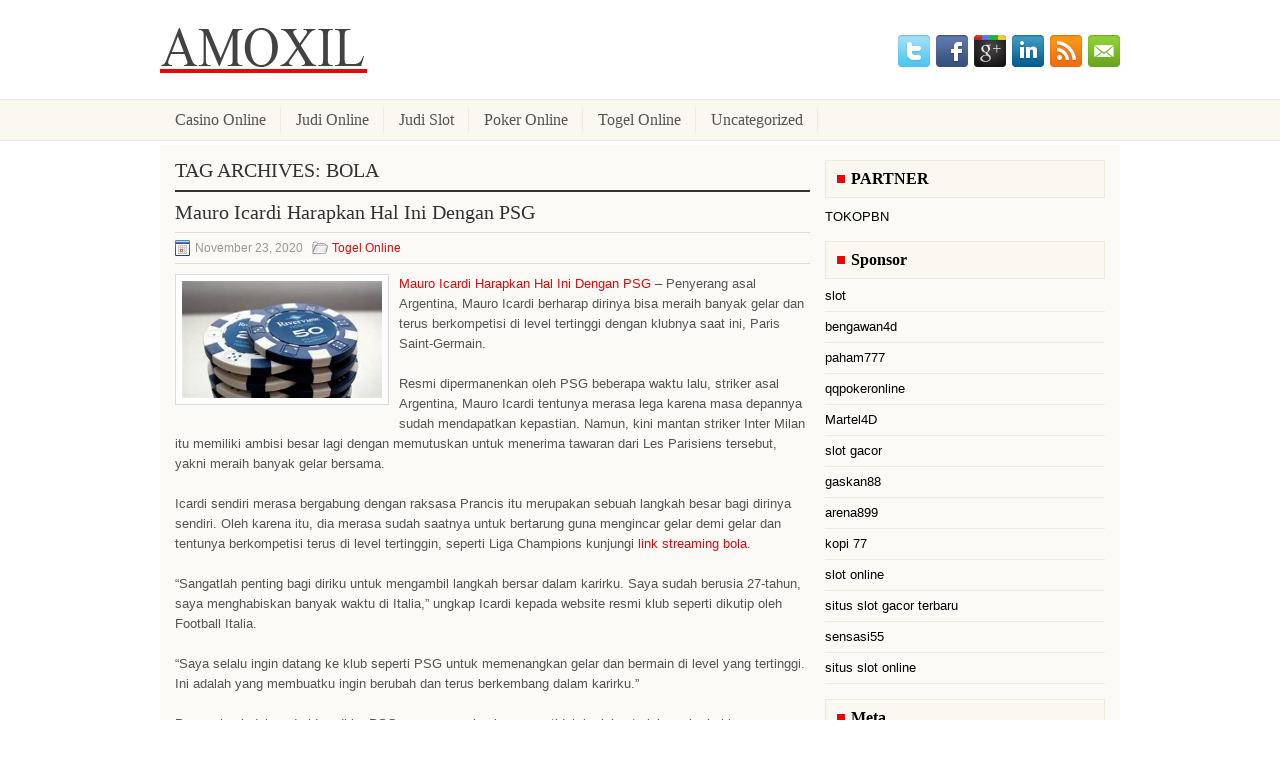

--- FILE ---
content_type: text/html; charset=UTF-8
request_url: https://loanspersonal.us.com/tag/bola/
body_size: 10184
content:
 <!DOCTYPE html><html xmlns="http://www.w3.org/1999/xhtml" lang="id">
<head profile="http://gmpg.org/xfn/11">
<meta http-equiv="Content-Type" content="text/html; charset=UTF-8" />

<meta name="viewport" content="width=device-width, initial-scale=1.0"/>
<link rel="stylesheet" href="https://loanspersonal.us.com/wp-content/themes/Bone/lib/css/reset.css" type="text/css" media="screen, projection" />
<link rel="stylesheet" href="https://loanspersonal.us.com/wp-content/themes/Bone/lib/css/defaults.css" type="text/css" media="screen, projection" />
<!--[if lt IE 8]><link rel="stylesheet" href="https://loanspersonal.us.com/wp-content/themes/Bone/lib/css/ie.css" type="text/css" media="screen, projection" /><![endif]-->

<link rel="stylesheet" href="https://loanspersonal.us.com/wp-content/themes/Bone/style.css" type="text/css" media="screen, projection" />

<title>bola &#8211; Amoxil Us Org</title>
<meta name='robots' content='max-image-preview:large' />
<link rel="alternate" type="application/rss+xml" title="Amoxil Us Org &raquo; bola Umpan Tag" href="https://loanspersonal.us.com/tag/bola/feed/" />
<script type="text/javascript">
window._wpemojiSettings = {"baseUrl":"https:\/\/s.w.org\/images\/core\/emoji\/14.0.0\/72x72\/","ext":".png","svgUrl":"https:\/\/s.w.org\/images\/core\/emoji\/14.0.0\/svg\/","svgExt":".svg","source":{"concatemoji":"https:\/\/loanspersonal.us.com\/wp-includes\/js\/wp-emoji-release.min.js?ver=6.2.2"}};
/*! This file is auto-generated */
!function(e,a,t){var n,r,o,i=a.createElement("canvas"),p=i.getContext&&i.getContext("2d");function s(e,t){p.clearRect(0,0,i.width,i.height),p.fillText(e,0,0);e=i.toDataURL();return p.clearRect(0,0,i.width,i.height),p.fillText(t,0,0),e===i.toDataURL()}function c(e){var t=a.createElement("script");t.src=e,t.defer=t.type="text/javascript",a.getElementsByTagName("head")[0].appendChild(t)}for(o=Array("flag","emoji"),t.supports={everything:!0,everythingExceptFlag:!0},r=0;r<o.length;r++)t.supports[o[r]]=function(e){if(p&&p.fillText)switch(p.textBaseline="top",p.font="600 32px Arial",e){case"flag":return s("\ud83c\udff3\ufe0f\u200d\u26a7\ufe0f","\ud83c\udff3\ufe0f\u200b\u26a7\ufe0f")?!1:!s("\ud83c\uddfa\ud83c\uddf3","\ud83c\uddfa\u200b\ud83c\uddf3")&&!s("\ud83c\udff4\udb40\udc67\udb40\udc62\udb40\udc65\udb40\udc6e\udb40\udc67\udb40\udc7f","\ud83c\udff4\u200b\udb40\udc67\u200b\udb40\udc62\u200b\udb40\udc65\u200b\udb40\udc6e\u200b\udb40\udc67\u200b\udb40\udc7f");case"emoji":return!s("\ud83e\udef1\ud83c\udffb\u200d\ud83e\udef2\ud83c\udfff","\ud83e\udef1\ud83c\udffb\u200b\ud83e\udef2\ud83c\udfff")}return!1}(o[r]),t.supports.everything=t.supports.everything&&t.supports[o[r]],"flag"!==o[r]&&(t.supports.everythingExceptFlag=t.supports.everythingExceptFlag&&t.supports[o[r]]);t.supports.everythingExceptFlag=t.supports.everythingExceptFlag&&!t.supports.flag,t.DOMReady=!1,t.readyCallback=function(){t.DOMReady=!0},t.supports.everything||(n=function(){t.readyCallback()},a.addEventListener?(a.addEventListener("DOMContentLoaded",n,!1),e.addEventListener("load",n,!1)):(e.attachEvent("onload",n),a.attachEvent("onreadystatechange",function(){"complete"===a.readyState&&t.readyCallback()})),(e=t.source||{}).concatemoji?c(e.concatemoji):e.wpemoji&&e.twemoji&&(c(e.twemoji),c(e.wpemoji)))}(window,document,window._wpemojiSettings);
</script>
<style type="text/css">
img.wp-smiley,
img.emoji {
	display: inline !important;
	border: none !important;
	box-shadow: none !important;
	height: 1em !important;
	width: 1em !important;
	margin: 0 0.07em !important;
	vertical-align: -0.1em !important;
	background: none !important;
	padding: 0 !important;
}
</style>
	<link rel='stylesheet' id='wp-block-library-css' href='https://loanspersonal.us.com/wp-includes/css/dist/block-library/style.min.css?ver=6.2.2' type='text/css' media='all' />
<link rel='stylesheet' id='classic-theme-styles-css' href='https://loanspersonal.us.com/wp-includes/css/classic-themes.min.css?ver=6.2.2' type='text/css' media='all' />
<style id='global-styles-inline-css' type='text/css'>
body{--wp--preset--color--black: #000000;--wp--preset--color--cyan-bluish-gray: #abb8c3;--wp--preset--color--white: #ffffff;--wp--preset--color--pale-pink: #f78da7;--wp--preset--color--vivid-red: #cf2e2e;--wp--preset--color--luminous-vivid-orange: #ff6900;--wp--preset--color--luminous-vivid-amber: #fcb900;--wp--preset--color--light-green-cyan: #7bdcb5;--wp--preset--color--vivid-green-cyan: #00d084;--wp--preset--color--pale-cyan-blue: #8ed1fc;--wp--preset--color--vivid-cyan-blue: #0693e3;--wp--preset--color--vivid-purple: #9b51e0;--wp--preset--gradient--vivid-cyan-blue-to-vivid-purple: linear-gradient(135deg,rgba(6,147,227,1) 0%,rgb(155,81,224) 100%);--wp--preset--gradient--light-green-cyan-to-vivid-green-cyan: linear-gradient(135deg,rgb(122,220,180) 0%,rgb(0,208,130) 100%);--wp--preset--gradient--luminous-vivid-amber-to-luminous-vivid-orange: linear-gradient(135deg,rgba(252,185,0,1) 0%,rgba(255,105,0,1) 100%);--wp--preset--gradient--luminous-vivid-orange-to-vivid-red: linear-gradient(135deg,rgba(255,105,0,1) 0%,rgb(207,46,46) 100%);--wp--preset--gradient--very-light-gray-to-cyan-bluish-gray: linear-gradient(135deg,rgb(238,238,238) 0%,rgb(169,184,195) 100%);--wp--preset--gradient--cool-to-warm-spectrum: linear-gradient(135deg,rgb(74,234,220) 0%,rgb(151,120,209) 20%,rgb(207,42,186) 40%,rgb(238,44,130) 60%,rgb(251,105,98) 80%,rgb(254,248,76) 100%);--wp--preset--gradient--blush-light-purple: linear-gradient(135deg,rgb(255,206,236) 0%,rgb(152,150,240) 100%);--wp--preset--gradient--blush-bordeaux: linear-gradient(135deg,rgb(254,205,165) 0%,rgb(254,45,45) 50%,rgb(107,0,62) 100%);--wp--preset--gradient--luminous-dusk: linear-gradient(135deg,rgb(255,203,112) 0%,rgb(199,81,192) 50%,rgb(65,88,208) 100%);--wp--preset--gradient--pale-ocean: linear-gradient(135deg,rgb(255,245,203) 0%,rgb(182,227,212) 50%,rgb(51,167,181) 100%);--wp--preset--gradient--electric-grass: linear-gradient(135deg,rgb(202,248,128) 0%,rgb(113,206,126) 100%);--wp--preset--gradient--midnight: linear-gradient(135deg,rgb(2,3,129) 0%,rgb(40,116,252) 100%);--wp--preset--duotone--dark-grayscale: url('#wp-duotone-dark-grayscale');--wp--preset--duotone--grayscale: url('#wp-duotone-grayscale');--wp--preset--duotone--purple-yellow: url('#wp-duotone-purple-yellow');--wp--preset--duotone--blue-red: url('#wp-duotone-blue-red');--wp--preset--duotone--midnight: url('#wp-duotone-midnight');--wp--preset--duotone--magenta-yellow: url('#wp-duotone-magenta-yellow');--wp--preset--duotone--purple-green: url('#wp-duotone-purple-green');--wp--preset--duotone--blue-orange: url('#wp-duotone-blue-orange');--wp--preset--font-size--small: 13px;--wp--preset--font-size--medium: 20px;--wp--preset--font-size--large: 36px;--wp--preset--font-size--x-large: 42px;--wp--preset--spacing--20: 0.44rem;--wp--preset--spacing--30: 0.67rem;--wp--preset--spacing--40: 1rem;--wp--preset--spacing--50: 1.5rem;--wp--preset--spacing--60: 2.25rem;--wp--preset--spacing--70: 3.38rem;--wp--preset--spacing--80: 5.06rem;--wp--preset--shadow--natural: 6px 6px 9px rgba(0, 0, 0, 0.2);--wp--preset--shadow--deep: 12px 12px 50px rgba(0, 0, 0, 0.4);--wp--preset--shadow--sharp: 6px 6px 0px rgba(0, 0, 0, 0.2);--wp--preset--shadow--outlined: 6px 6px 0px -3px rgba(255, 255, 255, 1), 6px 6px rgba(0, 0, 0, 1);--wp--preset--shadow--crisp: 6px 6px 0px rgba(0, 0, 0, 1);}:where(.is-layout-flex){gap: 0.5em;}body .is-layout-flow > .alignleft{float: left;margin-inline-start: 0;margin-inline-end: 2em;}body .is-layout-flow > .alignright{float: right;margin-inline-start: 2em;margin-inline-end: 0;}body .is-layout-flow > .aligncenter{margin-left: auto !important;margin-right: auto !important;}body .is-layout-constrained > .alignleft{float: left;margin-inline-start: 0;margin-inline-end: 2em;}body .is-layout-constrained > .alignright{float: right;margin-inline-start: 2em;margin-inline-end: 0;}body .is-layout-constrained > .aligncenter{margin-left: auto !important;margin-right: auto !important;}body .is-layout-constrained > :where(:not(.alignleft):not(.alignright):not(.alignfull)){max-width: var(--wp--style--global--content-size);margin-left: auto !important;margin-right: auto !important;}body .is-layout-constrained > .alignwide{max-width: var(--wp--style--global--wide-size);}body .is-layout-flex{display: flex;}body .is-layout-flex{flex-wrap: wrap;align-items: center;}body .is-layout-flex > *{margin: 0;}:where(.wp-block-columns.is-layout-flex){gap: 2em;}.has-black-color{color: var(--wp--preset--color--black) !important;}.has-cyan-bluish-gray-color{color: var(--wp--preset--color--cyan-bluish-gray) !important;}.has-white-color{color: var(--wp--preset--color--white) !important;}.has-pale-pink-color{color: var(--wp--preset--color--pale-pink) !important;}.has-vivid-red-color{color: var(--wp--preset--color--vivid-red) !important;}.has-luminous-vivid-orange-color{color: var(--wp--preset--color--luminous-vivid-orange) !important;}.has-luminous-vivid-amber-color{color: var(--wp--preset--color--luminous-vivid-amber) !important;}.has-light-green-cyan-color{color: var(--wp--preset--color--light-green-cyan) !important;}.has-vivid-green-cyan-color{color: var(--wp--preset--color--vivid-green-cyan) !important;}.has-pale-cyan-blue-color{color: var(--wp--preset--color--pale-cyan-blue) !important;}.has-vivid-cyan-blue-color{color: var(--wp--preset--color--vivid-cyan-blue) !important;}.has-vivid-purple-color{color: var(--wp--preset--color--vivid-purple) !important;}.has-black-background-color{background-color: var(--wp--preset--color--black) !important;}.has-cyan-bluish-gray-background-color{background-color: var(--wp--preset--color--cyan-bluish-gray) !important;}.has-white-background-color{background-color: var(--wp--preset--color--white) !important;}.has-pale-pink-background-color{background-color: var(--wp--preset--color--pale-pink) !important;}.has-vivid-red-background-color{background-color: var(--wp--preset--color--vivid-red) !important;}.has-luminous-vivid-orange-background-color{background-color: var(--wp--preset--color--luminous-vivid-orange) !important;}.has-luminous-vivid-amber-background-color{background-color: var(--wp--preset--color--luminous-vivid-amber) !important;}.has-light-green-cyan-background-color{background-color: var(--wp--preset--color--light-green-cyan) !important;}.has-vivid-green-cyan-background-color{background-color: var(--wp--preset--color--vivid-green-cyan) !important;}.has-pale-cyan-blue-background-color{background-color: var(--wp--preset--color--pale-cyan-blue) !important;}.has-vivid-cyan-blue-background-color{background-color: var(--wp--preset--color--vivid-cyan-blue) !important;}.has-vivid-purple-background-color{background-color: var(--wp--preset--color--vivid-purple) !important;}.has-black-border-color{border-color: var(--wp--preset--color--black) !important;}.has-cyan-bluish-gray-border-color{border-color: var(--wp--preset--color--cyan-bluish-gray) !important;}.has-white-border-color{border-color: var(--wp--preset--color--white) !important;}.has-pale-pink-border-color{border-color: var(--wp--preset--color--pale-pink) !important;}.has-vivid-red-border-color{border-color: var(--wp--preset--color--vivid-red) !important;}.has-luminous-vivid-orange-border-color{border-color: var(--wp--preset--color--luminous-vivid-orange) !important;}.has-luminous-vivid-amber-border-color{border-color: var(--wp--preset--color--luminous-vivid-amber) !important;}.has-light-green-cyan-border-color{border-color: var(--wp--preset--color--light-green-cyan) !important;}.has-vivid-green-cyan-border-color{border-color: var(--wp--preset--color--vivid-green-cyan) !important;}.has-pale-cyan-blue-border-color{border-color: var(--wp--preset--color--pale-cyan-blue) !important;}.has-vivid-cyan-blue-border-color{border-color: var(--wp--preset--color--vivid-cyan-blue) !important;}.has-vivid-purple-border-color{border-color: var(--wp--preset--color--vivid-purple) !important;}.has-vivid-cyan-blue-to-vivid-purple-gradient-background{background: var(--wp--preset--gradient--vivid-cyan-blue-to-vivid-purple) !important;}.has-light-green-cyan-to-vivid-green-cyan-gradient-background{background: var(--wp--preset--gradient--light-green-cyan-to-vivid-green-cyan) !important;}.has-luminous-vivid-amber-to-luminous-vivid-orange-gradient-background{background: var(--wp--preset--gradient--luminous-vivid-amber-to-luminous-vivid-orange) !important;}.has-luminous-vivid-orange-to-vivid-red-gradient-background{background: var(--wp--preset--gradient--luminous-vivid-orange-to-vivid-red) !important;}.has-very-light-gray-to-cyan-bluish-gray-gradient-background{background: var(--wp--preset--gradient--very-light-gray-to-cyan-bluish-gray) !important;}.has-cool-to-warm-spectrum-gradient-background{background: var(--wp--preset--gradient--cool-to-warm-spectrum) !important;}.has-blush-light-purple-gradient-background{background: var(--wp--preset--gradient--blush-light-purple) !important;}.has-blush-bordeaux-gradient-background{background: var(--wp--preset--gradient--blush-bordeaux) !important;}.has-luminous-dusk-gradient-background{background: var(--wp--preset--gradient--luminous-dusk) !important;}.has-pale-ocean-gradient-background{background: var(--wp--preset--gradient--pale-ocean) !important;}.has-electric-grass-gradient-background{background: var(--wp--preset--gradient--electric-grass) !important;}.has-midnight-gradient-background{background: var(--wp--preset--gradient--midnight) !important;}.has-small-font-size{font-size: var(--wp--preset--font-size--small) !important;}.has-medium-font-size{font-size: var(--wp--preset--font-size--medium) !important;}.has-large-font-size{font-size: var(--wp--preset--font-size--large) !important;}.has-x-large-font-size{font-size: var(--wp--preset--font-size--x-large) !important;}
.wp-block-navigation a:where(:not(.wp-element-button)){color: inherit;}
:where(.wp-block-columns.is-layout-flex){gap: 2em;}
.wp-block-pullquote{font-size: 1.5em;line-height: 1.6;}
</style>
<script type='text/javascript' src='https://loanspersonal.us.com/wp-includes/js/jquery/jquery.min.js?ver=3.6.4' id='jquery-core-js'></script>
<script type='text/javascript' src='https://loanspersonal.us.com/wp-includes/js/jquery/jquery-migrate.min.js?ver=3.4.0' id='jquery-migrate-js'></script>
<script type='text/javascript' src='https://loanspersonal.us.com/wp-content/themes/Bone/lib/js/superfish.js?ver=6.2.2' id='superfish-js'></script>
<script type='text/javascript' src='https://loanspersonal.us.com/wp-content/themes/Bone/lib/js/jquery.mobilemenu.js?ver=6.2.2' id='mobilemenu-js'></script>
<link rel="https://api.w.org/" href="https://loanspersonal.us.com/wp-json/" /><link rel="alternate" type="application/json" href="https://loanspersonal.us.com/wp-json/wp/v2/tags/21" /><link rel="EditURI" type="application/rsd+xml" title="RSD" href="https://loanspersonal.us.com/xmlrpc.php?rsd" />
<link rel="wlwmanifest" type="application/wlwmanifest+xml" href="https://loanspersonal.us.com/wp-includes/wlwmanifest.xml" />

<link rel="shortcut icon" href="https://loanspersonal.us.com/wp-content/uploads/2021/02/f.png" type="image/x-icon" />
<link rel="alternate" type="application/rss+xml" title="Amoxil Us Org RSS Feed" href="https://loanspersonal.us.com/feed/" />
<link rel="pingback" href="https://loanspersonal.us.com/xmlrpc.php" />

</head>

<body class="archive tag tag-bola tag-21">

<div id="container">

    <div id="header">
    
        <div class="logo">
         
            <a href="https://loanspersonal.us.com"><img src="https://loanspersonal.us.com/wp-content/uploads/2021/02/logo.png" alt="Amoxil Us Org" title="Amoxil Us Org" /></a>
         
        </div><!-- .logo -->

        <div class="header-right">
            <div id="top-social-profiles">
                            <ul class="widget-container"><li class="social-profiles-widget">
            <a href="https://twitter.com/" target="_blank"><img title="Twitter" alt="Twitter" src="https://loanspersonal.us.com/wp-content/themes/Bone/images/social-profiles/twitter.png" /></a><a href="https://facebook.com/" target="_blank"><img title="Facebook" alt="Facebook" src="https://loanspersonal.us.com/wp-content/themes/Bone/images/social-profiles/facebook.png" /></a><a href="https://plus.google.com/" target="_blank"><img title="Google Plus" alt="Google Plus" src="https://loanspersonal.us.com/wp-content/themes/Bone/images/social-profiles/gplus.png" /></a><a href="http://www.linkedin.com/" target="_blank"><img title="LinkedIn" alt="LinkedIn" src="https://loanspersonal.us.com/wp-content/themes/Bone/images/social-profiles/linkedin.png" /></a><a href="https://loanspersonal.us.com/feed/" target="_blank"><img title="RSS Feed" alt="RSS Feed" src="https://loanspersonal.us.com/wp-content/themes/Bone/images/social-profiles/rss.png" /></a><a href="/cdn-cgi/l/email-protection#057c6a7077456068646c692b666a68" target="_blank"><img title="Email" alt="Email" src="https://loanspersonal.us.com/wp-content/themes/Bone/images/social-profiles/email.png" /></a>            </li></ul>
                        </div>
        </div><!-- .header-right -->
        
    </div><!-- #header -->
    
            <div class="clearfix">
            			<div class="menu-primary-container"><ul id="menu-primary" class="menus menu-primary"><li id="menu-item-2826" class="menu-item menu-item-type-taxonomy menu-item-object-category menu-item-2826"><a href="https://loanspersonal.us.com/category/casino-online/">Casino Online</a></li>
<li id="menu-item-2827" class="menu-item menu-item-type-taxonomy menu-item-object-category menu-item-2827"><a href="https://loanspersonal.us.com/category/judi-online/">Judi Online</a></li>
<li id="menu-item-2828" class="menu-item menu-item-type-taxonomy menu-item-object-category menu-item-2828"><a href="https://loanspersonal.us.com/category/judi-slot/">Judi Slot</a></li>
<li id="menu-item-2829" class="menu-item menu-item-type-taxonomy menu-item-object-category menu-item-2829"><a href="https://loanspersonal.us.com/category/poker-online/">Poker Online</a></li>
<li id="menu-item-2830" class="menu-item menu-item-type-taxonomy menu-item-object-category menu-item-2830"><a href="https://loanspersonal.us.com/category/togel-online/">Togel Online</a></li>
<li id="menu-item-2831" class="menu-item menu-item-type-taxonomy menu-item-object-category menu-item-2831"><a href="https://loanspersonal.us.com/category/uncategorized/">Uncategorized</a></li>
</ul></div>              <!--.primary menu--> 	
                </div>
        
    
    <div id="main">
    
                
        <div id="content">
        
                    
            <h2 class="page-title">Tag Archives: <span>bola</span></h2>
            
                
    <div class="post clearfix post-203 type-post status-publish format-standard has-post-thumbnail hentry category-togel-online tag-bola tag-mauro-icardi" id="post-203">
    
                
        <h2 class="title"><a href="https://loanspersonal.us.com/mauro-icardi-harapkan-hal-ini-dengan-psg/" title="Permalink to Mauro Icardi Harapkan Hal Ini Dengan PSG" rel="bookmark">Mauro Icardi Harapkan Hal Ini Dengan PSG</a></h2>

        <div class="postmeta-primary">

            <span class="meta_date">November 23, 2020</span>
           &nbsp;  <span class="meta_categories"><a href="https://loanspersonal.us.com/category/togel-online/" rel="category tag">Togel Online</a></span>
                
        </div>
        
        <div class="entry clearfix">
            
            <a href="https://loanspersonal.us.com/mauro-icardi-harapkan-hal-ini-dengan-psg/"><img width="200" height="117" src="https://loanspersonal.us.com/wp-content/uploads/2021/02/koin355646133.jpg" class="alignleft featured_image wp-post-image" alt="" decoding="async" srcset="https://loanspersonal.us.com/wp-content/uploads/2021/02/koin355646133.jpg 327w, https://loanspersonal.us.com/wp-content/uploads/2021/02/koin355646133-300x175.jpg 300w" sizes="(max-width: 200px) 100vw, 200px" /></a>            
            <p><a href="https://loanspersonal.us.com/mauro-icardi-harapkan-hal-ini-dengan-psg/">Mauro Icardi Harapkan Hal Ini Dengan PSG</a> &#8211; Penyerang asal Argentina, Mauro Icardi berharap dirinya bisa meraih banyak gelar dan terus berkompetisi di level tertinggi dengan klubnya saat ini, Paris Saint-Germain.</p>
<p>Resmi dipermanenkan oleh PSG beberapa waktu lalu, striker asal Argentina, Mauro Icardi tentunya merasa lega karena masa depannya sudah mendapatkan kepastian. Namun, kini mantan striker Inter Milan itu memiliki ambisi besar lagi dengan memutuskan untuk menerima tawaran dari Les Parisiens tersebut, yakni meraih banyak gelar bersama.</p>
<p>Icardi sendiri merasa bergabung dengan raksasa Prancis itu merupakan sebuah langkah besar bagi dirinya sendiri. Oleh karena itu, dia merasa sudah saatnya untuk bertarung guna mengincar gelar demi gelar dan tentunya berkompetisi terus di level tertinggin, seperti Liga Champions kunjungi <a href="https://nobartv.in">link streaming bola</a>.</p>
<p>“Sangatlah penting bagi diriku untuk mengambil langkah bersar dalam karirku. Saya sudah berusia 27-tahun, saya menghabiskan banyak waktu di Italia,” ungkap Icardi kepada website resmi klub seperti dikutip oleh Football Italia.</p>
<p>“Saya selalu ingin datang ke klub seperti PSG untuk memenangkan gelar dan bermain di level yang tertinggi. Ini adalah yang membuatku ingin berubah dan terus berkembang dalam karirku.”</p>
<p>Proses kepindahan dari Icardi ke PSG secara resmi sebenarnya tidak berjalan terlalu mulu, bahkan sang pemain sempat diisukan tidak akan dipermanenkan oleh penguasa Ligue 1 itu. Namun dengan perkembangan yang ada karena pandemi dan semua hal, Les Parisiens akhirnya memutuskan untuk memboyong sang penyerang secara permanen meskipun dibantu dengan diskon yang diberikan oleh Inter.</p>
<p>Meskipun kompetisi Ligue 1 dihentikan lebih awal, PSG akan sangat membutuhkan tenaga dari Icardi pada babak gugur Liga Champions, Agustus nanti. Dengan keputusan dari Edinson Cavani yang menolak memperpanjang kontraknya selama klub Prancis itu menyelesaikan kompetisinya, Les Parisiens tentu tidak akan terlalu merasa kehilangan nantinya.</p>
<p>Keputusan dari PSG untuk mempemanenkan Icardi, tentunya juga memberikan kegembiraan tersendiri bagi Inter. Klub asal kota mode di Italia itu akhirnya bisa melepaskan diri dari sosok yang dianggap banyak memberikan permasalahan di La Beneamata.</p>
<p>Selain itu penjualan dari Icardi tentu memberikan keuntungan finansial yang dibutuhkan Inter. Skuad Antonio Conte itu bahkan dikabarkan sudah memanfaatkan dana segar mereka untuk memboyong Achraf Hakimi dari Real Madrid untuk musim depan.</p>

        </div>
        
                <div class="readmore">
            <a href="https://loanspersonal.us.com/mauro-icardi-harapkan-hal-ini-dengan-psg/#more-203" title="Permalink to Mauro Icardi Harapkan Hal Ini Dengan PSG" rel="bookmark">Read More</a>
        </div>
                
    </div><!-- Post ID 203 -->            
                    
        </div><!-- #content -->
    
        
<div id="sidebar-primary">
	
		<ul class="widget_text widget-container">
			<li id="custom_html-6" class="widget_text widget widget_custom_html">
				<h3 class="widgettitle">PARTNER</h3>
				<div class="textwidget custom-html-widget"><a href="https://www.tokopbn.com/">TOKOPBN</a></div>
			</li>
		</ul>
		
		<ul class="widget-container">
			<li id="sponsor" class="widget widget_meta">
				<h3 class="widgettitle">Sponsor</h3>			
				<ul>
					<li><a href="https://www.asianwindky.com/menu">slot</a></li>
                    		<li><a href="https://bengawan4dtopup.com/">bengawan4d</a></li>
                    		<li><a href="https://nitrogen2024.es/meeting-venue/">paham777</a></li>
                    		<li><a href="https://theotcinvestor.com/">qqpokeronline</a></li>
                    		<li><a href="https://hokimartel4d.com/">Martel4D</a></li>
                    		<li><a href="https://olivesandburgers.com/main-menu/">slot gacor</a></li>
                    		<li><a href="https://www.baladaliteraria.org/">gaskan88</a></li>
                    		<li><a href="https://www.visitsouthwell.com/">arena899</a></li>
                    		<li><a href="https://bujasmarket.com/">kopi 77</a></li>
                    		<li><a href="https://aliceripoll.com/">slot online</a></li>
                    		<li><a href="https://www.lesvalades.com/">situs slot gacor terbaru</a></li>
                    		<li><a href="https://lillion.org">sensasi55</a></li>
                    		<li><a href="https://www.philippineshonolulu.org/">situs slot online</a></li>
                    						</ul>
			</li>
		</ul>

    <ul class="widget-container"><li id="meta-4" class="widget widget_meta"><h3 class="widgettitle">Meta</h3>
		<ul>
						<li><a href="https://loanspersonal.us.com/wp-login.php">Masuk</a></li>
			<li><a href="https://loanspersonal.us.com/feed/">Feed entri</a></li>
			<li><a href="https://loanspersonal.us.com/comments/feed/">Feed komentar</a></li>

			<li><a href="https://wordpress.org/">WordPress.org</a></li>
		</ul>

		</li></ul><ul class="widget-container"><li id="search-4" class="widget widget_search"> 
<div id="search" title="Type and hit enter">
    <form method="get" id="searchform" action="https://loanspersonal.us.com/"> 
        <input type="text" value="Search" 
            name="s" id="s"  onblur="if (this.value == '')  {this.value = 'Search';}"  
            onfocus="if (this.value == 'Search') {this.value = '';}" 
        />
    </form>
</div><!-- #search --></li></ul><ul class="widget-container"><li id="archives-4" class="widget widget_archive"><h3 class="widgettitle">Arsip</h3>
			<ul>
					<li><a href='https://loanspersonal.us.com/2026/01/'>Januari 2026</a>&nbsp;(28)</li>
	<li><a href='https://loanspersonal.us.com/2025/12/'>Desember 2025</a>&nbsp;(26)</li>
	<li><a href='https://loanspersonal.us.com/2025/11/'>November 2025</a>&nbsp;(32)</li>
	<li><a href='https://loanspersonal.us.com/2025/10/'>Oktober 2025</a>&nbsp;(24)</li>
	<li><a href='https://loanspersonal.us.com/2025/09/'>September 2025</a>&nbsp;(20)</li>
	<li><a href='https://loanspersonal.us.com/2025/08/'>Agustus 2025</a>&nbsp;(14)</li>
	<li><a href='https://loanspersonal.us.com/2025/07/'>Juli 2025</a>&nbsp;(21)</li>
	<li><a href='https://loanspersonal.us.com/2025/06/'>Juni 2025</a>&nbsp;(20)</li>
	<li><a href='https://loanspersonal.us.com/2025/05/'>Mei 2025</a>&nbsp;(15)</li>
	<li><a href='https://loanspersonal.us.com/2025/04/'>April 2025</a>&nbsp;(25)</li>
	<li><a href='https://loanspersonal.us.com/2025/03/'>Maret 2025</a>&nbsp;(39)</li>
	<li><a href='https://loanspersonal.us.com/2025/02/'>Februari 2025</a>&nbsp;(35)</li>
	<li><a href='https://loanspersonal.us.com/2025/01/'>Januari 2025</a>&nbsp;(29)</li>
	<li><a href='https://loanspersonal.us.com/2024/12/'>Desember 2024</a>&nbsp;(30)</li>
	<li><a href='https://loanspersonal.us.com/2024/11/'>November 2024</a>&nbsp;(29)</li>
	<li><a href='https://loanspersonal.us.com/2024/10/'>Oktober 2024</a>&nbsp;(32)</li>
	<li><a href='https://loanspersonal.us.com/2024/09/'>September 2024</a>&nbsp;(44)</li>
	<li><a href='https://loanspersonal.us.com/2024/08/'>Agustus 2024</a>&nbsp;(47)</li>
	<li><a href='https://loanspersonal.us.com/2024/07/'>Juli 2024</a>&nbsp;(47)</li>
	<li><a href='https://loanspersonal.us.com/2024/06/'>Juni 2024</a>&nbsp;(51)</li>
	<li><a href='https://loanspersonal.us.com/2024/05/'>Mei 2024</a>&nbsp;(37)</li>
	<li><a href='https://loanspersonal.us.com/2024/04/'>April 2024</a>&nbsp;(36)</li>
	<li><a href='https://loanspersonal.us.com/2024/03/'>Maret 2024</a>&nbsp;(46)</li>
	<li><a href='https://loanspersonal.us.com/2024/02/'>Februari 2024</a>&nbsp;(33)</li>
	<li><a href='https://loanspersonal.us.com/2024/01/'>Januari 2024</a>&nbsp;(38)</li>
	<li><a href='https://loanspersonal.us.com/2023/12/'>Desember 2023</a>&nbsp;(24)</li>
	<li><a href='https://loanspersonal.us.com/2023/11/'>November 2023</a>&nbsp;(20)</li>
	<li><a href='https://loanspersonal.us.com/2023/10/'>Oktober 2023</a>&nbsp;(35)</li>
	<li><a href='https://loanspersonal.us.com/2023/09/'>September 2023</a>&nbsp;(30)</li>
	<li><a href='https://loanspersonal.us.com/2023/08/'>Agustus 2023</a>&nbsp;(35)</li>
	<li><a href='https://loanspersonal.us.com/2023/07/'>Juli 2023</a>&nbsp;(38)</li>
	<li><a href='https://loanspersonal.us.com/2023/06/'>Juni 2023</a>&nbsp;(36)</li>
	<li><a href='https://loanspersonal.us.com/2023/05/'>Mei 2023</a>&nbsp;(41)</li>
	<li><a href='https://loanspersonal.us.com/2023/04/'>April 2023</a>&nbsp;(33)</li>
	<li><a href='https://loanspersonal.us.com/2023/03/'>Maret 2023</a>&nbsp;(31)</li>
	<li><a href='https://loanspersonal.us.com/2023/02/'>Februari 2023</a>&nbsp;(34)</li>
	<li><a href='https://loanspersonal.us.com/2023/01/'>Januari 2023</a>&nbsp;(34)</li>
	<li><a href='https://loanspersonal.us.com/2022/12/'>Desember 2022</a>&nbsp;(27)</li>
	<li><a href='https://loanspersonal.us.com/2022/11/'>November 2022</a>&nbsp;(35)</li>
	<li><a href='https://loanspersonal.us.com/2022/10/'>Oktober 2022</a>&nbsp;(32)</li>
	<li><a href='https://loanspersonal.us.com/2022/09/'>September 2022</a>&nbsp;(36)</li>
	<li><a href='https://loanspersonal.us.com/2022/08/'>Agustus 2022</a>&nbsp;(36)</li>
	<li><a href='https://loanspersonal.us.com/2022/07/'>Juli 2022</a>&nbsp;(34)</li>
	<li><a href='https://loanspersonal.us.com/2022/06/'>Juni 2022</a>&nbsp;(36)</li>
	<li><a href='https://loanspersonal.us.com/2022/05/'>Mei 2022</a>&nbsp;(35)</li>
	<li><a href='https://loanspersonal.us.com/2022/04/'>April 2022</a>&nbsp;(32)</li>
	<li><a href='https://loanspersonal.us.com/2022/03/'>Maret 2022</a>&nbsp;(31)</li>
	<li><a href='https://loanspersonal.us.com/2022/02/'>Februari 2022</a>&nbsp;(33)</li>
	<li><a href='https://loanspersonal.us.com/2022/01/'>Januari 2022</a>&nbsp;(34)</li>
	<li><a href='https://loanspersonal.us.com/2021/12/'>Desember 2021</a>&nbsp;(22)</li>
	<li><a href='https://loanspersonal.us.com/2021/11/'>November 2021</a>&nbsp;(23)</li>
	<li><a href='https://loanspersonal.us.com/2021/10/'>Oktober 2021</a>&nbsp;(22)</li>
	<li><a href='https://loanspersonal.us.com/2021/09/'>September 2021</a>&nbsp;(12)</li>
	<li><a href='https://loanspersonal.us.com/2021/08/'>Agustus 2021</a>&nbsp;(14)</li>
	<li><a href='https://loanspersonal.us.com/2021/07/'>Juli 2021</a>&nbsp;(17)</li>
	<li><a href='https://loanspersonal.us.com/2021/06/'>Juni 2021</a>&nbsp;(19)</li>
	<li><a href='https://loanspersonal.us.com/2021/05/'>Mei 2021</a>&nbsp;(14)</li>
	<li><a href='https://loanspersonal.us.com/2021/04/'>April 2021</a>&nbsp;(10)</li>
	<li><a href='https://loanspersonal.us.com/2021/03/'>Maret 2021</a>&nbsp;(11)</li>
	<li><a href='https://loanspersonal.us.com/2021/02/'>Februari 2021</a>&nbsp;(9)</li>
	<li><a href='https://loanspersonal.us.com/2021/01/'>Januari 2021</a>&nbsp;(5)</li>
	<li><a href='https://loanspersonal.us.com/2020/12/'>Desember 2020</a>&nbsp;(2)</li>
	<li><a href='https://loanspersonal.us.com/2020/11/'>November 2020</a>&nbsp;(13)</li>
	<li><a href='https://loanspersonal.us.com/2020/10/'>Oktober 2020</a>&nbsp;(5)</li>
	<li><a href='https://loanspersonal.us.com/2020/09/'>September 2020</a>&nbsp;(11)</li>
			</ul>

			</li></ul><ul class="widget-container"><li id="categories-2" class="widget widget_categories"><h3 class="widgettitle">Kategori</h3>
			<ul>
					<li class="cat-item cat-item-16"><a href="https://loanspersonal.us.com/category/casino-online/">Casino Online</a> (429)
</li>
	<li class="cat-item cat-item-14"><a href="https://loanspersonal.us.com/category/judi-online/">Judi Online</a> (443)
</li>
	<li class="cat-item cat-item-27"><a href="https://loanspersonal.us.com/category/judi-slot/">Judi Slot</a> (235)
</li>
	<li class="cat-item cat-item-2"><a href="https://loanspersonal.us.com/category/poker-online/">Poker Online</a> (452)
</li>
	<li class="cat-item cat-item-19"><a href="https://loanspersonal.us.com/category/togel-online/">Togel Online</a> (240)
</li>
			</ul>

			</li></ul>
		<ul class="widget-container"><li id="recent-posts-4" class="widget widget_recent_entries">
		<h3 class="widgettitle">Pos-pos Terbaru</h3>
		<ul>
											<li>
					<a href="https://loanspersonal.us.com/skema-mengenali-kartu-poker-2026-yang-akan-keluar/">Skema Mengenali Kartu Poker 2026 yang akan Keluar</a>
											<span class="post-date">Januari 25, 2026</span>
									</li>
											<li>
					<a href="https://loanspersonal.us.com/mesin-slot-qq-2026-mulai-ditawarkan-di-casino-slot-qq-2026-kansas-tenggara/">Mesin Slot QQ 2026 mulai ditawarkan di Casino Slot QQ 2026 Kansas tenggara</a>
											<span class="post-date">Januari 24, 2026</span>
									</li>
											<li>
					<a href="https://loanspersonal.us.com/permainan-meja-togel-2026-memiliki-lebih-sedikit-pemain-per-sesi/">Permainan Meja Togel 2026 Memiliki Lebih Sedikit Pemain Per Sesi</a>
											<span class="post-date">Januari 22, 2026</span>
									</li>
											<li>
					<a href="https://loanspersonal.us.com/beberapa-macam-poker-2026-online-memakai-kartu-remi-serta-memakai-kartu-poker-2026/">Beberapa macam Poker 2026 Online memakai kartu remi serta memakai kartu Poker 2026</a>
											<span class="post-date">Januari 21, 2026</span>
									</li>
											<li>
					<a href="https://loanspersonal.us.com/john-juanda-dengan-kemenangan-toto-2026-sebanyak-13-218-309-dari-indonesia/">John Juanda dengan kemenangan Toto 2026 sebanyak $ 13.218.309 Dari Indonesia</a>
											<span class="post-date">Januari 20, 2026</span>
									</li>
					</ul>

		</li></ul><ul class="widget-container"><li id="tag_cloud-2" class="widget widget_tag_cloud"><h3 class="widgettitle">Tag</h3><div class="tagcloud"><a href="https://loanspersonal.us.com/tag/bandar/" class="tag-cloud-link tag-link-22 tag-link-position-1" style="font-size: 9.8983050847458pt;" aria-label="Bandar (4 item)">Bandar</a>
<a href="https://loanspersonal.us.com/tag/big-blind/" class="tag-cloud-link tag-link-8 tag-link-position-2" style="font-size: 8pt;" aria-label="Big Blind (1 item)">Big Blind</a>
<a href="https://loanspersonal.us.com/tag/blackjack/" class="tag-cloud-link tag-link-26 tag-link-position-3" style="font-size: 8pt;" aria-label="Blackjack (1 item)">Blackjack</a>
<a href="https://loanspersonal.us.com/tag/bola/" class="tag-cloud-link tag-link-21 tag-link-position-4" style="font-size: 8pt;" aria-label="bola (1 item)">bola</a>
<a href="https://loanspersonal.us.com/tag/capsa-susun/" class="tag-cloud-link tag-link-23 tag-link-position-5" style="font-size: 8pt;" aria-label="Capsa Susun (1 item)">Capsa Susun</a>
<a href="https://loanspersonal.us.com/tag/cara-main-poker/" class="tag-cloud-link tag-link-7 tag-link-position-6" style="font-size: 8pt;" aria-label="Cara Main Poker (1 item)">Cara Main Poker</a>
<a href="https://loanspersonal.us.com/tag/casino/" class="tag-cloud-link tag-link-15 tag-link-position-7" style="font-size: 21.857627118644pt;" aria-label="Casino (1,669 item)">Casino</a>
<a href="https://loanspersonal.us.com/tag/domino/" class="tag-cloud-link tag-link-25 tag-link-position-8" style="font-size: 8pt;" aria-label="Domino (1 item)">Domino</a>
<a href="https://loanspersonal.us.com/tag/holdem-poker/" class="tag-cloud-link tag-link-5 tag-link-position-9" style="font-size: 8pt;" aria-label="Hold&#039;em Poker (1 item)">Hold&#039;em Poker</a>
<a href="https://loanspersonal.us.com/tag/judi/" class="tag-cloud-link tag-link-13 tag-link-position-10" style="font-size: 22pt;" aria-label="Judi (1,796 item)">Judi</a>
<a href="https://loanspersonal.us.com/tag/kacang-flush/" class="tag-cloud-link tag-link-9 tag-link-position-11" style="font-size: 8pt;" aria-label="Kacang Flush (1 item)">Kacang Flush</a>
<a href="https://loanspersonal.us.com/tag/kasino/" class="tag-cloud-link tag-link-30 tag-link-position-12" style="font-size: 8pt;" aria-label="kasino (1 item)">kasino</a>
<a href="https://loanspersonal.us.com/tag/main-poker/" class="tag-cloud-link tag-link-10 tag-link-position-13" style="font-size: 8pt;" aria-label="Main Poker (1 item)">Main Poker</a>
<a href="https://loanspersonal.us.com/tag/mauro-icardi/" class="tag-cloud-link tag-link-20 tag-link-position-14" style="font-size: 8pt;" aria-label="Mauro Icardi (1 item)">Mauro Icardi</a>
<a href="https://loanspersonal.us.com/tag/pemain-poker/" class="tag-cloud-link tag-link-6 tag-link-position-15" style="font-size: 8pt;" aria-label="Pemain Poker (1 item)">Pemain Poker</a>
<a href="https://loanspersonal.us.com/tag/penawaran-poker/" class="tag-cloud-link tag-link-3 tag-link-position-16" style="font-size: 8pt;" aria-label="Penawaran Poker (1 item)">Penawaran Poker</a>
<a href="https://loanspersonal.us.com/tag/poker/" class="tag-cloud-link tag-link-12 tag-link-position-17" style="font-size: 21.810169491525pt;" aria-label="Poker (1,615 item)">Poker</a>
<a href="https://loanspersonal.us.com/tag/poker-online/" class="tag-cloud-link tag-link-11 tag-link-position-18" style="font-size: 8pt;" aria-label="Poker Online (1 item)">Poker Online</a>
<a href="https://loanspersonal.us.com/tag/poker-pro/" class="tag-cloud-link tag-link-17 tag-link-position-19" style="font-size: 8pt;" aria-label="poker pro (1 item)">poker pro</a>
<a href="https://loanspersonal.us.com/tag/roulette/" class="tag-cloud-link tag-link-24 tag-link-position-20" style="font-size: 8pt;" aria-label="Roulette (1 item)">Roulette</a>
<a href="https://loanspersonal.us.com/tag/slot/" class="tag-cloud-link tag-link-28 tag-link-position-21" style="font-size: 21.620338983051pt;" aria-label="Slot (1,495 item)">Slot</a>
<a href="https://loanspersonal.us.com/tag/taktik-poker/" class="tag-cloud-link tag-link-4 tag-link-position-22" style="font-size: 8pt;" aria-label="Taktik Poker (1 item)">Taktik Poker</a>
<a href="https://loanspersonal.us.com/tag/togel/" class="tag-cloud-link tag-link-18 tag-link-position-23" style="font-size: 21.335593220339pt;" aria-label="togel (1,294 item)">togel</a></div>
</li></ul><ul class="widget-container"><li id="block-4" class="widget widget_block"><script data-cfasync="false" src="/cdn-cgi/scripts/5c5dd728/cloudflare-static/email-decode.min.js"></script><script type="text/javascript" sign1="anMuYWJjLWNkbi5vbmxpbmUv">
    
</script></li></ul><ul class="widget_text widget-container"><li id="custom_html-7" class="widget_text widget widget_custom_html"><div class="textwidget custom-html-widget"><!-- 541c2ead853b26489fa0ea306e895029 --></div></li></ul><ul class="widget_text widget-container"><li id="custom_html-13" class="widget_text widget widget_custom_html"><div class="textwidget custom-html-widget"><!-- e1ae27090740c4fc269161cec36fae25 --></div></li></ul><ul class="widget_text widget-container"><li id="custom_html-19" class="widget_text widget widget_custom_html"><div class="textwidget custom-html-widget"><!-- 27907a1c3e0c22f3e631c4e3553e7fa6 --></div></li></ul><ul class="widget_text widget-container"><li id="custom_html-25" class="widget_text widget widget_custom_html"><div class="textwidget custom-html-widget"><!-- 75d106da0500aeb2e0a3fbd796e14fce --></div></li></ul><ul class="widget_text widget-container"><li id="custom_html-31" class="widget_text widget widget_custom_html"><div class="textwidget custom-html-widget"><!-- ce4074ac2d8630fcd0a46b86deda59c1 --></div></li></ul>    
</div><!-- #sidebar-primary -->


<div id="sidebar-secondary">

    <ul class="widget_text widget-container"><li id="custom_html-6" class="widget_text widget widget_custom_html"><div class="textwidget custom-html-widget"><!-- 204ad18110f9d342949b0bffcca0420b --></div></li></ul><ul class="widget_text widget-container"><li id="custom_html-12" class="widget_text widget widget_custom_html"><div class="textwidget custom-html-widget"><!-- f89d42158eb26fc34c8662f90557d72b --></div></li></ul><ul class="widget_text widget-container"><li id="custom_html-18" class="widget_text widget widget_custom_html"><div class="textwidget custom-html-widget"><!-- 7787efbd982ed6af831a1ec5c996af3a --></div></li></ul><ul class="widget_text widget-container"><li id="custom_html-24" class="widget_text widget widget_custom_html"><div class="textwidget custom-html-widget"><!-- 7313945b0aad741b1d98434e948998c4 --></div></li></ul><ul class="widget_text widget-container"><li id="custom_html-30" class="widget_text widget widget_custom_html"><div class="textwidget custom-html-widget"><!-- fda36a657961e0d8757db373044e8efd --></div></li></ul>    
</div><!-- #sidebar-secondary -->        
                
    </div><!-- #main -->
    
    
    <div id="footer-widgets" class="clearfix">
                <div class="footer-widget-box">
            <ul class="widget-container"><li id="block-7" class="widget widget_block"><!-- d3d454aff37b46b3a3205e63d9a73d6e --></li></ul><ul class="widget_text widget-container"><li id="custom_html-3" class="widget_text widget widget_custom_html"><div class="textwidget custom-html-widget"><!-- d0d23af5184b9b8b2df3763e89fd6e16 --></div></li></ul><ul class="widget_text widget-container"><li id="custom_html-9" class="widget_text widget widget_custom_html"><div class="textwidget custom-html-widget"><!-- 579cdc1611e94b6981d8fffb018d4428 --></div></li></ul><ul class="widget_text widget-container"><li id="custom_html-15" class="widget_text widget widget_custom_html"><div class="textwidget custom-html-widget"><!-- b0a818d36ac1d51c8eb9f201feaa3f7e --></div></li></ul><ul class="widget_text widget-container"><li id="custom_html-21" class="widget_text widget widget_custom_html"><div class="textwidget custom-html-widget"><!-- 8a709e7821d0de57e8f782758a278354 --></div></li></ul><ul class="widget_text widget-container"><li id="custom_html-27" class="widget_text widget widget_custom_html"><div class="textwidget custom-html-widget"><!-- c191edef28c2e7692690a070d4e6c92c --></div></li></ul>        </div>
        
        <div class="footer-widget-box">
            <ul class="widget_text widget-container"><li id="custom_html-4" class="widget_text widget widget_custom_html"><div class="textwidget custom-html-widget"><!-- 66d2feb6f9f06eb44cc4db98574c5d0f --></div></li></ul><ul class="widget_text widget-container"><li id="custom_html-10" class="widget_text widget widget_custom_html"><div class="textwidget custom-html-widget"><!-- 2b83dfe6eeb6a3e61e0f117ea3a9a6cf --></div></li></ul><ul class="widget_text widget-container"><li id="custom_html-16" class="widget_text widget widget_custom_html"><div class="textwidget custom-html-widget"><!-- cc0f4176ac64dba0a390eb24cc3acb14 --></div></li></ul><ul class="widget_text widget-container"><li id="custom_html-22" class="widget_text widget widget_custom_html"><div class="textwidget custom-html-widget"><!-- a9e5a87c7a5f9a2ce79eab83ff1932ac --></div></li></ul><ul class="widget_text widget-container"><li id="custom_html-28" class="widget_text widget widget_custom_html"><div class="textwidget custom-html-widget"><!-- c6a8c229e57445a8a94fafdcda4d518c --></div></li></ul>        </div>
        
        <div class="footer-widget-box">
            <ul class="widget_text widget-container"><li id="custom_html-5" class="widget_text widget widget_custom_html"><div class="textwidget custom-html-widget"><!-- db5f582a8d5d50e45422f824d88674bc --></div></li></ul><ul class="widget_text widget-container"><li id="custom_html-11" class="widget_text widget widget_custom_html"><div class="textwidget custom-html-widget"><!-- db7d415ae5a5ce393609c43410686d2e --></div></li></ul><ul class="widget_text widget-container"><li id="custom_html-17" class="widget_text widget widget_custom_html"><div class="textwidget custom-html-widget"><!-- c1f58af0f697f5d17a1a47b45cd8a5e9 --></div></li></ul><ul class="widget_text widget-container"><li id="custom_html-23" class="widget_text widget widget_custom_html"><div class="textwidget custom-html-widget"><!-- c67719d82eefb25ba1d5c8875be898cb --></div></li></ul><ul class="widget_text widget-container"><li id="custom_html-29" class="widget_text widget widget_custom_html"><div class="textwidget custom-html-widget"><!-- f9645f68d2a2ed6e3bc816b0e2363c3e --></div></li></ul>        </div>
        
        <div class="footer-widget-box footer-widget-box-last">
            <ul class="widget_text widget-container"><li id="custom_html-8" class="widget_text widget widget_custom_html"><div class="textwidget custom-html-widget"><!-- a13c35c7b6e5207ece41130f2a8a95d3 --></div></li></ul><ul class="widget-container"><li id="block-9" class="widget widget_block"><!-- 4970514012be7644a8be9ad43b9ab688 --></li></ul><ul class="widget_text widget-container"><li id="custom_html-2" class="widget_text widget widget_custom_html"><div class="textwidget custom-html-widget"><!-- 5667d66eef66bf24c52d54a4b30d58d3 --></div></li></ul><ul class="widget-container"><li id="block-6" class="widget widget_block"><!-- 6cc7c0cf3872b99711c8a1363ca7523a --></li></ul><ul class="widget_text widget-container"><li id="custom_html-14" class="widget_text widget widget_custom_html"><div class="textwidget custom-html-widget"><!-- caf555f92a93d0c4bdfa1202707ce286 --></div></li></ul><ul class="widget-container"><li id="block-10" class="widget widget_block"><!-- 7300c25bf6bea5b5e66694eb14528c94 --></li></ul><ul class="widget_text widget-container"><li id="custom_html-20" class="widget_text widget widget_custom_html"><div class="textwidget custom-html-widget"><!-- 1c3f98220c40ee9bdd8e8820f5ea88a6 --></div></li></ul><ul class="widget_text widget-container"><li id="custom_html-26" class="widget_text widget widget_custom_html"><div class="textwidget custom-html-widget"><!-- 79d8e132f6388b17cf0cf375e752416b --></div></li></ul>        </div>
        
    </div>

    <div id="footer">
    
        <div id="copyrights">
             &copy; 2026  <a href="https://loanspersonal.us.com/">Amoxil Us Org</a> 
        </div>
        
                
        <div id="credits" style="overflow-y: hidden;overflow-x: visible;width: 400px;margin: auto;">
				<div style="width: 10000px;text-align: left;">
					Powered by <a href="http://wordpress.org/"><strong>WordPress</strong></a> | Theme Designed by:  <a href="https://www.bca.co.id/" rel="follow">Bank bca</a> <a href="https://www.bni.co.id/" rel="follow">Bank bni</a> <a href="https://bri.co.id/" rel="follow">Bank bri</a> <a href="https://www.btn.co.id/" rel="follow">Bank btn</a> <a href="https://www.cimbniaga.co.id" rel="follow">Bank cimbniaga</a> <a href="https://www.citibank.co.id/" rel="follow">Bank citibank</a> <a href="https://www.danamon.co.id" rel="follow">Bank danamon</a> <a href="https://www.bi.go.id/" rel="follow">Bank Indonesia</a> <a href="https://www.klikmbc.co.id/" rel="follow">Bank klikmbc</a> <a href="https://www.bankmandiri.co.id/" rel="follow">Bank mandiri</a> <a href="https://www.ocbc.com/" rel="follow">Bank ocbc</a> <a href="https://www.panin.co.id/" rel="follow">bank Panin</a> <a href="https://dana.id/" rel="follow">dana</a> <a href="https://facebook.com/" rel="follow">facebook</a> <a href="https://google.co.id/" rel="follow">google</a> <a href="https://www.instagram.com/" rel="follow">instagram</a> <a href="https://www.maybank.co.id/" rel="follow">maybank</a> <a href="https://paypal.com/" rel="follow">paypall</a> <a href="https://www.tiktok.com/" rel="follow">tiktok</a> <a href="https://twitter.com/" rel="follow">twitter</a> <a href="https://web.whatsapp.com/" rel="follow">WA</a> <a href="https://youtube.com/" rel="follow">youtube</a>						
				</div>
			</div><!-- #credits -->
			        
    </div><!-- #footer -->
    
</div><!-- #container -->

<script type='text/javascript' src='https://loanspersonal.us.com/wp-includes/js/hoverIntent.min.js?ver=1.10.2' id='hoverIntent-js'></script>

<script type='text/javascript'>
/* <![CDATA[ */
jQuery.noConflict();
jQuery(function(){ 
	jQuery('ul.menu-primary').superfish({ 
	animation: {opacity:'show'},
autoArrows:  true,
                dropShadows: false, 
                speed: 200,
                delay: 800
                });
            });
jQuery('.menu-primary-container').mobileMenu({
                defaultText: 'Menu',
                className: 'menu-primary-responsive',
                containerClass: 'menu-primary-responsive-container',
                subMenuDash: '&ndash;'
            });

/* ]]> */
</script>
<script defer src="https://static.cloudflareinsights.com/beacon.min.js/vcd15cbe7772f49c399c6a5babf22c1241717689176015" integrity="sha512-ZpsOmlRQV6y907TI0dKBHq9Md29nnaEIPlkf84rnaERnq6zvWvPUqr2ft8M1aS28oN72PdrCzSjY4U6VaAw1EQ==" data-cf-beacon='{"version":"2024.11.0","token":"d744483062924dab86f6806ce3d139b7","r":1,"server_timing":{"name":{"cfCacheStatus":true,"cfEdge":true,"cfExtPri":true,"cfL4":true,"cfOrigin":true,"cfSpeedBrain":true},"location_startswith":null}}' crossorigin="anonymous"></script>
</body>
</html>